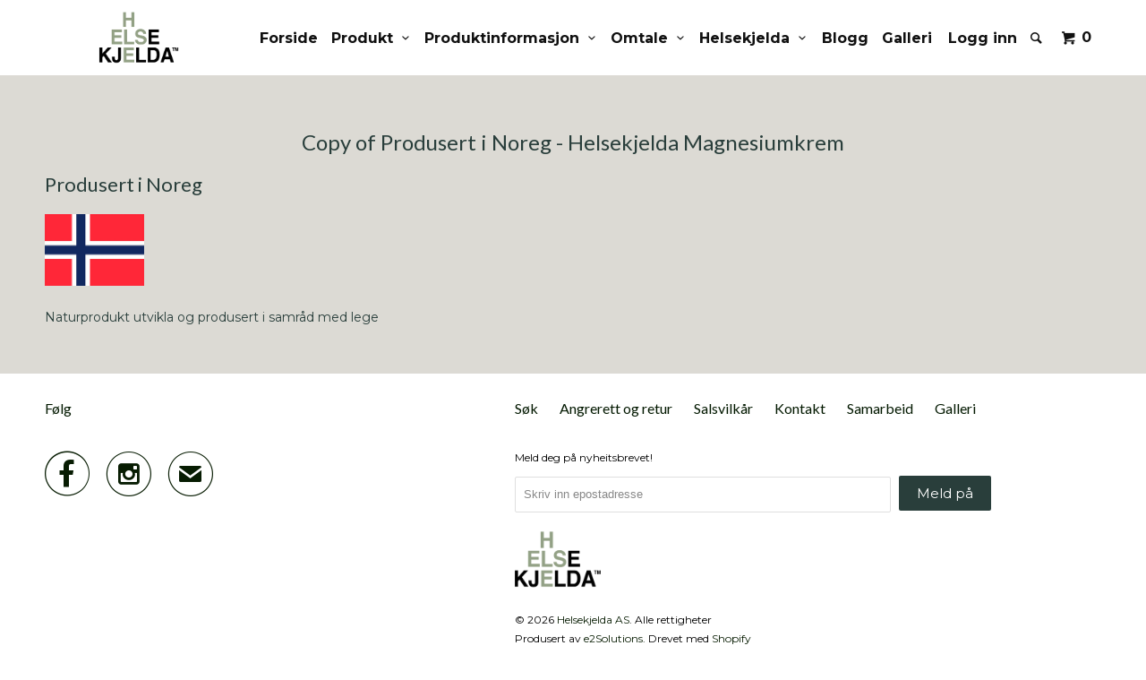

--- FILE ---
content_type: text/html; charset=utf-8
request_url: https://helsekjelda.no/pages/copy-of-produsert-i-noreg-helsekjelda-magnesiumkrem
body_size: 11924
content:
<!DOCTYPE html>
<!--[if lt IE 7 ]><html class="ie ie6" lang="no-Nynorsk"> <![endif]-->
<!--[if IE 7 ]><html class="ie ie7" lang="no-Nynorsk"> <![endif]-->
<!--[if IE 8 ]><html class="ie ie8" lang="no-Nynorsk"> <![endif]-->
<!--[if IE 9 ]><html class="ie ie9" lang="no-Nynorsk"> <![endif]-->
<!--[if (gte IE 10)|!(IE)]><!--><html lang="no-Nynorsk"> <!--<![endif]-->
  <head>
    <meta charset="utf-8">
    <meta http-equiv="cleartype" content="on">
    <meta name="robots" content="index,follow">
    <meta name="google-site-verification" content="8BjYeFfmbpoyoDarjdPfVqZ3wlb31-ND4celis5ECsY" />
    <!-- Google Tag Manager -->
		<script>(function(w,d,s,l,i){w[l]=w[l]||[];w[l].push({'gtm.start':
		new Date().getTime(),event:'gtm.js'});var f=d.getElementsByTagName(s)[0],
		j=d.createElement(s),dl=l!='dataLayer'?'&l='+l:'';j.async=true;j.src=
		'https://www.googletagmanager.com/gtm.js?id='+i+dl;f.parentNode.insertBefore(j,f);
		})(window,document,'script','dataLayer','GTM-W8WB5M5');</script>
	<!-- End Google Tag Manager -->
    
    <title>Copy of Produsert i Noreg - Helsekjelda Magnesiumkrem - Helsekjelda AS</title>

    
      <meta name="description" content="Produsert i Noreg Naturprodukt utvikla og produsert i samråd med lege" />
    

    <!-- Custom Fonts -->
    
      <link href="//fonts.googleapis.com/css?family=.|Questrial:light,normal,bold|Lato:light,normal,bold|Montserrat:light,normal,bold|Montserrat:light,normal,bold|Montserrat:light,normal,bold" rel="stylesheet" type="text/css" />
    

    

<meta name="author" content="Helsekjelda AS">
<meta property="og:url" content="https://helsekjelda.no/pages/copy-of-produsert-i-noreg-helsekjelda-magnesiumkrem">
<meta property="og:site_name" content="Helsekjelda AS">


  <meta property="og:type" content="article">
  <meta property="og:title" content="Copy of Produsert  i Noreg - Helsekjelda Magnesiumkrem">
  
  
    
    
    
      <meta property="og:image" content="http://cdn.shopify.com/s/files/1/1590/4207/files/norsk-flagg_large.jpg?v=1480685800">
      <meta property="og:image:secure_url" content="https://cdn.shopify.com/s/files/1/1590/4207/files/norsk-flagg_large.jpg?v=1480685800">
    
  


  <meta property="og:description" content="Produsert i Noreg Naturprodukt utvikla og produsert i samråd med lege">




<meta name="twitter:card" content="summary">


    
    

    <!-- Mobile Specific Metas -->
    <meta name="HandheldFriendly" content="True">
    <meta name="MobileOptimized" content="320">
    <meta name="viewport" content="width=device-width,initial-scale=1">
    <meta name="theme-color" content="#dcdad4">

    <!-- Stylesheets for Parallax 2.4.3 -->
    <link href="//helsekjelda.no/cdn/shop/t/47/assets/styles.scss.css?v=27423247945172967371727867875" rel="stylesheet" type="text/css" media="all" />
    <link rel="shortcut icon" type="image/x-icon" href="//helsekjelda.no/cdn/shop/t/47/assets/favicon.png?v=155697886918979459321727865425">
    <link rel="canonical" href="https://helsekjelda.no/pages/copy-of-produsert-i-noreg-helsekjelda-magnesiumkrem" />

    

    <script src="//helsekjelda.no/cdn/shop/t/47/assets/app.js?v=182997764950320662311727867875" type="text/javascript"></script>
    

    <!--[if lte IE 8]>
      <link href="//helsekjelda.no/cdn/shop/t/47/assets/ie.css?v=175465007136656118751727865425" rel="stylesheet" type="text/css" media="all" />
      <script src="//helsekjelda.no/cdn/shop/t/47/assets/skrollr.ie.js?v=116292453382836155221727865425" type="text/javascript"></script>
    <![endif]-->

    <script>window.performance && window.performance.mark && window.performance.mark('shopify.content_for_header.start');</script><meta name="google-site-verification" content="cM8kEAcZtIR8OOOgmdY9apo7RrcoLDiu5fGJd-h1Iu8">
<meta name="facebook-domain-verification" content="bmufvodwb6yd9abzrnt3x1t89bouw6">
<meta name="facebook-domain-verification" content="mv89vg8wywf1fqacwhqkwn5e73dg7q">
<meta id="shopify-digital-wallet" name="shopify-digital-wallet" content="/15904207/digital_wallets/dialog">
<meta name="shopify-checkout-api-token" content="bb78d83e2e0365db8edbb6542a07080c">
<meta id="in-context-paypal-metadata" data-shop-id="15904207" data-venmo-supported="false" data-environment="production" data-locale="en_US" data-paypal-v4="true" data-currency="NOK">
<link rel="alternate" hreflang="x-default" href="https://helsekjelda.no/pages/copy-of-produsert-i-noreg-helsekjelda-magnesiumkrem">
<link rel="alternate" hreflang="no" href="https://helsekjelda.no/pages/copy-of-produsert-i-noreg-helsekjelda-magnesiumkrem">
<link rel="alternate" hreflang="no-SE" href="https://helsekjelda.no/no-se/pages/copy-of-produsert-i-noreg-helsekjelda-magnesiumkrem">
<script async="async" src="/checkouts/internal/preloads.js?locale=no-NO"></script>
<script id="shopify-features" type="application/json">{"accessToken":"bb78d83e2e0365db8edbb6542a07080c","betas":["rich-media-storefront-analytics"],"domain":"helsekjelda.no","predictiveSearch":true,"shopId":15904207,"locale":"en"}</script>
<script>var Shopify = Shopify || {};
Shopify.shop = "helsekjelde.myshopify.com";
Shopify.locale = "no-Nynorsk";
Shopify.currency = {"active":"NOK","rate":"1.0"};
Shopify.country = "NO";
Shopify.theme = {"name":"Parallax 1.28","id":165654528184,"schema_name":null,"schema_version":null,"theme_store_id":688,"role":"main"};
Shopify.theme.handle = "null";
Shopify.theme.style = {"id":null,"handle":null};
Shopify.cdnHost = "helsekjelda.no/cdn";
Shopify.routes = Shopify.routes || {};
Shopify.routes.root = "/";</script>
<script type="module">!function(o){(o.Shopify=o.Shopify||{}).modules=!0}(window);</script>
<script>!function(o){function n(){var o=[];function n(){o.push(Array.prototype.slice.apply(arguments))}return n.q=o,n}var t=o.Shopify=o.Shopify||{};t.loadFeatures=n(),t.autoloadFeatures=n()}(window);</script>
<script id="shop-js-analytics" type="application/json">{"pageType":"page"}</script>
<script defer="defer" async type="module" src="//helsekjelda.no/cdn/shopifycloud/shop-js/modules/v2/client.init-shop-cart-sync_IZsNAliE.en.esm.js"></script>
<script defer="defer" async type="module" src="//helsekjelda.no/cdn/shopifycloud/shop-js/modules/v2/chunk.common_0OUaOowp.esm.js"></script>
<script type="module">
  await import("//helsekjelda.no/cdn/shopifycloud/shop-js/modules/v2/client.init-shop-cart-sync_IZsNAliE.en.esm.js");
await import("//helsekjelda.no/cdn/shopifycloud/shop-js/modules/v2/chunk.common_0OUaOowp.esm.js");

  window.Shopify.SignInWithShop?.initShopCartSync?.({"fedCMEnabled":true,"windoidEnabled":true});

</script>
<script>(function() {
  var isLoaded = false;
  function asyncLoad() {
    if (isLoaded) return;
    isLoaded = true;
    var urls = ["https:\/\/chimpstatic.com\/mcjs-connected\/js\/users\/d4aba08db233b228d6ebc4b5f\/7e33a6acd7e7021a7f72b5bb0.js?shop=helsekjelde.myshopify.com","https:\/\/ecommplugins-scripts.trustpilot.com\/v2.1\/js\/header.min.js?settings=eyJrZXkiOiJKeHNTaDhLY2tPd3JWTUJMIiwicyI6Im5vbmUifQ==\u0026v=2.5\u0026shop=helsekjelde.myshopify.com","https:\/\/ecommplugins-trustboxsettings.trustpilot.com\/helsekjelde.myshopify.com.js?settings=1730291440250\u0026shop=helsekjelde.myshopify.com","https:\/\/widget.trustpilot.com\/bootstrap\/v5\/tp.widget.sync.bootstrap.min.js?shop=helsekjelde.myshopify.com"];
    for (var i = 0; i < urls.length; i++) {
      var s = document.createElement('script');
      s.type = 'text/javascript';
      s.async = true;
      s.src = urls[i];
      var x = document.getElementsByTagName('script')[0];
      x.parentNode.insertBefore(s, x);
    }
  };
  if(window.attachEvent) {
    window.attachEvent('onload', asyncLoad);
  } else {
    window.addEventListener('load', asyncLoad, false);
  }
})();</script>
<script id="__st">var __st={"a":15904207,"offset":3600,"reqid":"3f8eee45-89d2-4f21-a0dd-69993283dd26-1768424385","pageurl":"helsekjelda.no\/pages\/copy-of-produsert-i-noreg-helsekjelda-magnesiumkrem","s":"pages-100492869816","u":"182953a5a731","p":"page","rtyp":"page","rid":100492869816};</script>
<script>window.ShopifyPaypalV4VisibilityTracking = true;</script>
<script id="captcha-bootstrap">!function(){'use strict';const t='contact',e='account',n='new_comment',o=[[t,t],['blogs',n],['comments',n],[t,'customer']],c=[[e,'customer_login'],[e,'guest_login'],[e,'recover_customer_password'],[e,'create_customer']],r=t=>t.map((([t,e])=>`form[action*='/${t}']:not([data-nocaptcha='true']) input[name='form_type'][value='${e}']`)).join(','),a=t=>()=>t?[...document.querySelectorAll(t)].map((t=>t.form)):[];function s(){const t=[...o],e=r(t);return a(e)}const i='password',u='form_key',d=['recaptcha-v3-token','g-recaptcha-response','h-captcha-response',i],f=()=>{try{return window.sessionStorage}catch{return}},m='__shopify_v',_=t=>t.elements[u];function p(t,e,n=!1){try{const o=window.sessionStorage,c=JSON.parse(o.getItem(e)),{data:r}=function(t){const{data:e,action:n}=t;return t[m]||n?{data:e,action:n}:{data:t,action:n}}(c);for(const[e,n]of Object.entries(r))t.elements[e]&&(t.elements[e].value=n);n&&o.removeItem(e)}catch(o){console.error('form repopulation failed',{error:o})}}const l='form_type',E='cptcha';function T(t){t.dataset[E]=!0}const w=window,h=w.document,L='Shopify',v='ce_forms',y='captcha';let A=!1;((t,e)=>{const n=(g='f06e6c50-85a8-45c8-87d0-21a2b65856fe',I='https://cdn.shopify.com/shopifycloud/storefront-forms-hcaptcha/ce_storefront_forms_captcha_hcaptcha.v1.5.2.iife.js',D={infoText:'Protected by hCaptcha',privacyText:'Privacy',termsText:'Terms'},(t,e,n)=>{const o=w[L][v],c=o.bindForm;if(c)return c(t,g,e,D).then(n);var r;o.q.push([[t,g,e,D],n]),r=I,A||(h.body.append(Object.assign(h.createElement('script'),{id:'captcha-provider',async:!0,src:r})),A=!0)});var g,I,D;w[L]=w[L]||{},w[L][v]=w[L][v]||{},w[L][v].q=[],w[L][y]=w[L][y]||{},w[L][y].protect=function(t,e){n(t,void 0,e),T(t)},Object.freeze(w[L][y]),function(t,e,n,w,h,L){const[v,y,A,g]=function(t,e,n){const i=e?o:[],u=t?c:[],d=[...i,...u],f=r(d),m=r(i),_=r(d.filter((([t,e])=>n.includes(e))));return[a(f),a(m),a(_),s()]}(w,h,L),I=t=>{const e=t.target;return e instanceof HTMLFormElement?e:e&&e.form},D=t=>v().includes(t);t.addEventListener('submit',(t=>{const e=I(t);if(!e)return;const n=D(e)&&!e.dataset.hcaptchaBound&&!e.dataset.recaptchaBound,o=_(e),c=g().includes(e)&&(!o||!o.value);(n||c)&&t.preventDefault(),c&&!n&&(function(t){try{if(!f())return;!function(t){const e=f();if(!e)return;const n=_(t);if(!n)return;const o=n.value;o&&e.removeItem(o)}(t);const e=Array.from(Array(32),(()=>Math.random().toString(36)[2])).join('');!function(t,e){_(t)||t.append(Object.assign(document.createElement('input'),{type:'hidden',name:u})),t.elements[u].value=e}(t,e),function(t,e){const n=f();if(!n)return;const o=[...t.querySelectorAll(`input[type='${i}']`)].map((({name:t})=>t)),c=[...d,...o],r={};for(const[a,s]of new FormData(t).entries())c.includes(a)||(r[a]=s);n.setItem(e,JSON.stringify({[m]:1,action:t.action,data:r}))}(t,e)}catch(e){console.error('failed to persist form',e)}}(e),e.submit())}));const S=(t,e)=>{t&&!t.dataset[E]&&(n(t,e.some((e=>e===t))),T(t))};for(const o of['focusin','change'])t.addEventListener(o,(t=>{const e=I(t);D(e)&&S(e,y())}));const B=e.get('form_key'),M=e.get(l),P=B&&M;t.addEventListener('DOMContentLoaded',(()=>{const t=y();if(P)for(const e of t)e.elements[l].value===M&&p(e,B);[...new Set([...A(),...v().filter((t=>'true'===t.dataset.shopifyCaptcha))])].forEach((e=>S(e,t)))}))}(h,new URLSearchParams(w.location.search),n,t,e,['guest_login'])})(!0,!0)}();</script>
<script integrity="sha256-4kQ18oKyAcykRKYeNunJcIwy7WH5gtpwJnB7kiuLZ1E=" data-source-attribution="shopify.loadfeatures" defer="defer" src="//helsekjelda.no/cdn/shopifycloud/storefront/assets/storefront/load_feature-a0a9edcb.js" crossorigin="anonymous"></script>
<script data-source-attribution="shopify.dynamic_checkout.dynamic.init">var Shopify=Shopify||{};Shopify.PaymentButton=Shopify.PaymentButton||{isStorefrontPortableWallets:!0,init:function(){window.Shopify.PaymentButton.init=function(){};var t=document.createElement("script");t.src="https://helsekjelda.no/cdn/shopifycloud/portable-wallets/latest/portable-wallets.en.js",t.type="module",document.head.appendChild(t)}};
</script>
<script data-source-attribution="shopify.dynamic_checkout.buyer_consent">
  function portableWalletsHideBuyerConsent(e){var t=document.getElementById("shopify-buyer-consent"),n=document.getElementById("shopify-subscription-policy-button");t&&n&&(t.classList.add("hidden"),t.setAttribute("aria-hidden","true"),n.removeEventListener("click",e))}function portableWalletsShowBuyerConsent(e){var t=document.getElementById("shopify-buyer-consent"),n=document.getElementById("shopify-subscription-policy-button");t&&n&&(t.classList.remove("hidden"),t.removeAttribute("aria-hidden"),n.addEventListener("click",e))}window.Shopify?.PaymentButton&&(window.Shopify.PaymentButton.hideBuyerConsent=portableWalletsHideBuyerConsent,window.Shopify.PaymentButton.showBuyerConsent=portableWalletsShowBuyerConsent);
</script>
<script data-source-attribution="shopify.dynamic_checkout.cart.bootstrap">document.addEventListener("DOMContentLoaded",(function(){function t(){return document.querySelector("shopify-accelerated-checkout-cart, shopify-accelerated-checkout")}if(t())Shopify.PaymentButton.init();else{new MutationObserver((function(e,n){t()&&(Shopify.PaymentButton.init(),n.disconnect())})).observe(document.body,{childList:!0,subtree:!0})}}));
</script>
<script id='scb4127' type='text/javascript' async='' src='https://helsekjelda.no/cdn/shopifycloud/privacy-banner/storefront-banner.js'></script><link id="shopify-accelerated-checkout-styles" rel="stylesheet" media="screen" href="https://helsekjelda.no/cdn/shopifycloud/portable-wallets/latest/accelerated-checkout-backwards-compat.css" crossorigin="anonymous">
<style id="shopify-accelerated-checkout-cart">
        #shopify-buyer-consent {
  margin-top: 1em;
  display: inline-block;
  width: 100%;
}

#shopify-buyer-consent.hidden {
  display: none;
}

#shopify-subscription-policy-button {
  background: none;
  border: none;
  padding: 0;
  text-decoration: underline;
  font-size: inherit;
  cursor: pointer;
}

#shopify-subscription-policy-button::before {
  box-shadow: none;
}

      </style>

<script>window.performance && window.performance.mark && window.performance.mark('shopify.content_for_header.end');</script>
  <link href="https://monorail-edge.shopifysvc.com" rel="dns-prefetch">
<script>(function(){if ("sendBeacon" in navigator && "performance" in window) {try {var session_token_from_headers = performance.getEntriesByType('navigation')[0].serverTiming.find(x => x.name == '_s').description;} catch {var session_token_from_headers = undefined;}var session_cookie_matches = document.cookie.match(/_shopify_s=([^;]*)/);var session_token_from_cookie = session_cookie_matches && session_cookie_matches.length === 2 ? session_cookie_matches[1] : "";var session_token = session_token_from_headers || session_token_from_cookie || "";function handle_abandonment_event(e) {var entries = performance.getEntries().filter(function(entry) {return /monorail-edge.shopifysvc.com/.test(entry.name);});if (!window.abandonment_tracked && entries.length === 0) {window.abandonment_tracked = true;var currentMs = Date.now();var navigation_start = performance.timing.navigationStart;var payload = {shop_id: 15904207,url: window.location.href,navigation_start,duration: currentMs - navigation_start,session_token,page_type: "page"};window.navigator.sendBeacon("https://monorail-edge.shopifysvc.com/v1/produce", JSON.stringify({schema_id: "online_store_buyer_site_abandonment/1.1",payload: payload,metadata: {event_created_at_ms: currentMs,event_sent_at_ms: currentMs}}));}}window.addEventListener('pagehide', handle_abandonment_event);}}());</script>
<script id="web-pixels-manager-setup">(function e(e,d,r,n,o){if(void 0===o&&(o={}),!Boolean(null===(a=null===(i=window.Shopify)||void 0===i?void 0:i.analytics)||void 0===a?void 0:a.replayQueue)){var i,a;window.Shopify=window.Shopify||{};var t=window.Shopify;t.analytics=t.analytics||{};var s=t.analytics;s.replayQueue=[],s.publish=function(e,d,r){return s.replayQueue.push([e,d,r]),!0};try{self.performance.mark("wpm:start")}catch(e){}var l=function(){var e={modern:/Edge?\/(1{2}[4-9]|1[2-9]\d|[2-9]\d{2}|\d{4,})\.\d+(\.\d+|)|Firefox\/(1{2}[4-9]|1[2-9]\d|[2-9]\d{2}|\d{4,})\.\d+(\.\d+|)|Chrom(ium|e)\/(9{2}|\d{3,})\.\d+(\.\d+|)|(Maci|X1{2}).+ Version\/(15\.\d+|(1[6-9]|[2-9]\d|\d{3,})\.\d+)([,.]\d+|)( \(\w+\)|)( Mobile\/\w+|) Safari\/|Chrome.+OPR\/(9{2}|\d{3,})\.\d+\.\d+|(CPU[ +]OS|iPhone[ +]OS|CPU[ +]iPhone|CPU IPhone OS|CPU iPad OS)[ +]+(15[._]\d+|(1[6-9]|[2-9]\d|\d{3,})[._]\d+)([._]\d+|)|Android:?[ /-](13[3-9]|1[4-9]\d|[2-9]\d{2}|\d{4,})(\.\d+|)(\.\d+|)|Android.+Firefox\/(13[5-9]|1[4-9]\d|[2-9]\d{2}|\d{4,})\.\d+(\.\d+|)|Android.+Chrom(ium|e)\/(13[3-9]|1[4-9]\d|[2-9]\d{2}|\d{4,})\.\d+(\.\d+|)|SamsungBrowser\/([2-9]\d|\d{3,})\.\d+/,legacy:/Edge?\/(1[6-9]|[2-9]\d|\d{3,})\.\d+(\.\d+|)|Firefox\/(5[4-9]|[6-9]\d|\d{3,})\.\d+(\.\d+|)|Chrom(ium|e)\/(5[1-9]|[6-9]\d|\d{3,})\.\d+(\.\d+|)([\d.]+$|.*Safari\/(?![\d.]+ Edge\/[\d.]+$))|(Maci|X1{2}).+ Version\/(10\.\d+|(1[1-9]|[2-9]\d|\d{3,})\.\d+)([,.]\d+|)( \(\w+\)|)( Mobile\/\w+|) Safari\/|Chrome.+OPR\/(3[89]|[4-9]\d|\d{3,})\.\d+\.\d+|(CPU[ +]OS|iPhone[ +]OS|CPU[ +]iPhone|CPU IPhone OS|CPU iPad OS)[ +]+(10[._]\d+|(1[1-9]|[2-9]\d|\d{3,})[._]\d+)([._]\d+|)|Android:?[ /-](13[3-9]|1[4-9]\d|[2-9]\d{2}|\d{4,})(\.\d+|)(\.\d+|)|Mobile Safari.+OPR\/([89]\d|\d{3,})\.\d+\.\d+|Android.+Firefox\/(13[5-9]|1[4-9]\d|[2-9]\d{2}|\d{4,})\.\d+(\.\d+|)|Android.+Chrom(ium|e)\/(13[3-9]|1[4-9]\d|[2-9]\d{2}|\d{4,})\.\d+(\.\d+|)|Android.+(UC? ?Browser|UCWEB|U3)[ /]?(15\.([5-9]|\d{2,})|(1[6-9]|[2-9]\d|\d{3,})\.\d+)\.\d+|SamsungBrowser\/(5\.\d+|([6-9]|\d{2,})\.\d+)|Android.+MQ{2}Browser\/(14(\.(9|\d{2,})|)|(1[5-9]|[2-9]\d|\d{3,})(\.\d+|))(\.\d+|)|K[Aa][Ii]OS\/(3\.\d+|([4-9]|\d{2,})\.\d+)(\.\d+|)/},d=e.modern,r=e.legacy,n=navigator.userAgent;return n.match(d)?"modern":n.match(r)?"legacy":"unknown"}(),u="modern"===l?"modern":"legacy",c=(null!=n?n:{modern:"",legacy:""})[u],f=function(e){return[e.baseUrl,"/wpm","/b",e.hashVersion,"modern"===e.buildTarget?"m":"l",".js"].join("")}({baseUrl:d,hashVersion:r,buildTarget:u}),m=function(e){var d=e.version,r=e.bundleTarget,n=e.surface,o=e.pageUrl,i=e.monorailEndpoint;return{emit:function(e){var a=e.status,t=e.errorMsg,s=(new Date).getTime(),l=JSON.stringify({metadata:{event_sent_at_ms:s},events:[{schema_id:"web_pixels_manager_load/3.1",payload:{version:d,bundle_target:r,page_url:o,status:a,surface:n,error_msg:t},metadata:{event_created_at_ms:s}}]});if(!i)return console&&console.warn&&console.warn("[Web Pixels Manager] No Monorail endpoint provided, skipping logging."),!1;try{return self.navigator.sendBeacon.bind(self.navigator)(i,l)}catch(e){}var u=new XMLHttpRequest;try{return u.open("POST",i,!0),u.setRequestHeader("Content-Type","text/plain"),u.send(l),!0}catch(e){return console&&console.warn&&console.warn("[Web Pixels Manager] Got an unhandled error while logging to Monorail."),!1}}}}({version:r,bundleTarget:l,surface:e.surface,pageUrl:self.location.href,monorailEndpoint:e.monorailEndpoint});try{o.browserTarget=l,function(e){var d=e.src,r=e.async,n=void 0===r||r,o=e.onload,i=e.onerror,a=e.sri,t=e.scriptDataAttributes,s=void 0===t?{}:t,l=document.createElement("script"),u=document.querySelector("head"),c=document.querySelector("body");if(l.async=n,l.src=d,a&&(l.integrity=a,l.crossOrigin="anonymous"),s)for(var f in s)if(Object.prototype.hasOwnProperty.call(s,f))try{l.dataset[f]=s[f]}catch(e){}if(o&&l.addEventListener("load",o),i&&l.addEventListener("error",i),u)u.appendChild(l);else{if(!c)throw new Error("Did not find a head or body element to append the script");c.appendChild(l)}}({src:f,async:!0,onload:function(){if(!function(){var e,d;return Boolean(null===(d=null===(e=window.Shopify)||void 0===e?void 0:e.analytics)||void 0===d?void 0:d.initialized)}()){var d=window.webPixelsManager.init(e)||void 0;if(d){var r=window.Shopify.analytics;r.replayQueue.forEach((function(e){var r=e[0],n=e[1],o=e[2];d.publishCustomEvent(r,n,o)})),r.replayQueue=[],r.publish=d.publishCustomEvent,r.visitor=d.visitor,r.initialized=!0}}},onerror:function(){return m.emit({status:"failed",errorMsg:"".concat(f," has failed to load")})},sri:function(e){var d=/^sha384-[A-Za-z0-9+/=]+$/;return"string"==typeof e&&d.test(e)}(c)?c:"",scriptDataAttributes:o}),m.emit({status:"loading"})}catch(e){m.emit({status:"failed",errorMsg:(null==e?void 0:e.message)||"Unknown error"})}}})({shopId: 15904207,storefrontBaseUrl: "https://helsekjelda.no",extensionsBaseUrl: "https://extensions.shopifycdn.com/cdn/shopifycloud/web-pixels-manager",monorailEndpoint: "https://monorail-edge.shopifysvc.com/unstable/produce_batch",surface: "storefront-renderer",enabledBetaFlags: ["2dca8a86","a0d5f9d2"],webPixelsConfigList: [{"id":"659423416","configuration":"{\"config\":\"{\\\"pixel_id\\\":\\\"G-SJLPMB47JV\\\",\\\"target_country\\\":\\\"NO\\\",\\\"gtag_events\\\":[{\\\"type\\\":\\\"search\\\",\\\"action_label\\\":\\\"G-SJLPMB47JV\\\"},{\\\"type\\\":\\\"begin_checkout\\\",\\\"action_label\\\":\\\"G-SJLPMB47JV\\\"},{\\\"type\\\":\\\"view_item\\\",\\\"action_label\\\":[\\\"G-SJLPMB47JV\\\",\\\"MC-4797V0LBN8\\\"]},{\\\"type\\\":\\\"purchase\\\",\\\"action_label\\\":[\\\"G-SJLPMB47JV\\\",\\\"MC-4797V0LBN8\\\"]},{\\\"type\\\":\\\"page_view\\\",\\\"action_label\\\":[\\\"G-SJLPMB47JV\\\",\\\"MC-4797V0LBN8\\\"]},{\\\"type\\\":\\\"add_payment_info\\\",\\\"action_label\\\":\\\"G-SJLPMB47JV\\\"},{\\\"type\\\":\\\"add_to_cart\\\",\\\"action_label\\\":\\\"G-SJLPMB47JV\\\"}],\\\"enable_monitoring_mode\\\":false}\"}","eventPayloadVersion":"v1","runtimeContext":"OPEN","scriptVersion":"b2a88bafab3e21179ed38636efcd8a93","type":"APP","apiClientId":1780363,"privacyPurposes":[],"dataSharingAdjustments":{"protectedCustomerApprovalScopes":["read_customer_address","read_customer_email","read_customer_name","read_customer_personal_data","read_customer_phone"]}},{"id":"270631096","configuration":"{\"pixel_id\":\"593778347756441\",\"pixel_type\":\"facebook_pixel\",\"metaapp_system_user_token\":\"-\"}","eventPayloadVersion":"v1","runtimeContext":"OPEN","scriptVersion":"ca16bc87fe92b6042fbaa3acc2fbdaa6","type":"APP","apiClientId":2329312,"privacyPurposes":["ANALYTICS","MARKETING","SALE_OF_DATA"],"dataSharingAdjustments":{"protectedCustomerApprovalScopes":["read_customer_address","read_customer_email","read_customer_name","read_customer_personal_data","read_customer_phone"]}},{"id":"81461432","configuration":"{\"tagID\":\"2614401806478\"}","eventPayloadVersion":"v1","runtimeContext":"STRICT","scriptVersion":"18031546ee651571ed29edbe71a3550b","type":"APP","apiClientId":3009811,"privacyPurposes":["ANALYTICS","MARKETING","SALE_OF_DATA"],"dataSharingAdjustments":{"protectedCustomerApprovalScopes":["read_customer_address","read_customer_email","read_customer_name","read_customer_personal_data","read_customer_phone"]}},{"id":"shopify-app-pixel","configuration":"{}","eventPayloadVersion":"v1","runtimeContext":"STRICT","scriptVersion":"0450","apiClientId":"shopify-pixel","type":"APP","privacyPurposes":["ANALYTICS","MARKETING"]},{"id":"shopify-custom-pixel","eventPayloadVersion":"v1","runtimeContext":"LAX","scriptVersion":"0450","apiClientId":"shopify-pixel","type":"CUSTOM","privacyPurposes":["ANALYTICS","MARKETING"]}],isMerchantRequest: false,initData: {"shop":{"name":"Helsekjelda AS","paymentSettings":{"currencyCode":"NOK"},"myshopifyDomain":"helsekjelde.myshopify.com","countryCode":"NO","storefrontUrl":"https:\/\/helsekjelda.no"},"customer":null,"cart":null,"checkout":null,"productVariants":[],"purchasingCompany":null},},"https://helsekjelda.no/cdn","7cecd0b6w90c54c6cpe92089d5m57a67346",{"modern":"","legacy":""},{"shopId":"15904207","storefrontBaseUrl":"https:\/\/helsekjelda.no","extensionBaseUrl":"https:\/\/extensions.shopifycdn.com\/cdn\/shopifycloud\/web-pixels-manager","surface":"storefront-renderer","enabledBetaFlags":"[\"2dca8a86\", \"a0d5f9d2\"]","isMerchantRequest":"false","hashVersion":"7cecd0b6w90c54c6cpe92089d5m57a67346","publish":"custom","events":"[[\"page_viewed\",{}]]"});</script><script>
  window.ShopifyAnalytics = window.ShopifyAnalytics || {};
  window.ShopifyAnalytics.meta = window.ShopifyAnalytics.meta || {};
  window.ShopifyAnalytics.meta.currency = 'NOK';
  var meta = {"page":{"pageType":"page","resourceType":"page","resourceId":100492869816,"requestId":"3f8eee45-89d2-4f21-a0dd-69993283dd26-1768424385"}};
  for (var attr in meta) {
    window.ShopifyAnalytics.meta[attr] = meta[attr];
  }
</script>
<script class="analytics">
  (function () {
    var customDocumentWrite = function(content) {
      var jquery = null;

      if (window.jQuery) {
        jquery = window.jQuery;
      } else if (window.Checkout && window.Checkout.$) {
        jquery = window.Checkout.$;
      }

      if (jquery) {
        jquery('body').append(content);
      }
    };

    var hasLoggedConversion = function(token) {
      if (token) {
        return document.cookie.indexOf('loggedConversion=' + token) !== -1;
      }
      return false;
    }

    var setCookieIfConversion = function(token) {
      if (token) {
        var twoMonthsFromNow = new Date(Date.now());
        twoMonthsFromNow.setMonth(twoMonthsFromNow.getMonth() + 2);

        document.cookie = 'loggedConversion=' + token + '; expires=' + twoMonthsFromNow;
      }
    }

    var trekkie = window.ShopifyAnalytics.lib = window.trekkie = window.trekkie || [];
    if (trekkie.integrations) {
      return;
    }
    trekkie.methods = [
      'identify',
      'page',
      'ready',
      'track',
      'trackForm',
      'trackLink'
    ];
    trekkie.factory = function(method) {
      return function() {
        var args = Array.prototype.slice.call(arguments);
        args.unshift(method);
        trekkie.push(args);
        return trekkie;
      };
    };
    for (var i = 0; i < trekkie.methods.length; i++) {
      var key = trekkie.methods[i];
      trekkie[key] = trekkie.factory(key);
    }
    trekkie.load = function(config) {
      trekkie.config = config || {};
      trekkie.config.initialDocumentCookie = document.cookie;
      var first = document.getElementsByTagName('script')[0];
      var script = document.createElement('script');
      script.type = 'text/javascript';
      script.onerror = function(e) {
        var scriptFallback = document.createElement('script');
        scriptFallback.type = 'text/javascript';
        scriptFallback.onerror = function(error) {
                var Monorail = {
      produce: function produce(monorailDomain, schemaId, payload) {
        var currentMs = new Date().getTime();
        var event = {
          schema_id: schemaId,
          payload: payload,
          metadata: {
            event_created_at_ms: currentMs,
            event_sent_at_ms: currentMs
          }
        };
        return Monorail.sendRequest("https://" + monorailDomain + "/v1/produce", JSON.stringify(event));
      },
      sendRequest: function sendRequest(endpointUrl, payload) {
        // Try the sendBeacon API
        if (window && window.navigator && typeof window.navigator.sendBeacon === 'function' && typeof window.Blob === 'function' && !Monorail.isIos12()) {
          var blobData = new window.Blob([payload], {
            type: 'text/plain'
          });

          if (window.navigator.sendBeacon(endpointUrl, blobData)) {
            return true;
          } // sendBeacon was not successful

        } // XHR beacon

        var xhr = new XMLHttpRequest();

        try {
          xhr.open('POST', endpointUrl);
          xhr.setRequestHeader('Content-Type', 'text/plain');
          xhr.send(payload);
        } catch (e) {
          console.log(e);
        }

        return false;
      },
      isIos12: function isIos12() {
        return window.navigator.userAgent.lastIndexOf('iPhone; CPU iPhone OS 12_') !== -1 || window.navigator.userAgent.lastIndexOf('iPad; CPU OS 12_') !== -1;
      }
    };
    Monorail.produce('monorail-edge.shopifysvc.com',
      'trekkie_storefront_load_errors/1.1',
      {shop_id: 15904207,
      theme_id: 165654528184,
      app_name: "storefront",
      context_url: window.location.href,
      source_url: "//helsekjelda.no/cdn/s/trekkie.storefront.55c6279c31a6628627b2ba1c5ff367020da294e2.min.js"});

        };
        scriptFallback.async = true;
        scriptFallback.src = '//helsekjelda.no/cdn/s/trekkie.storefront.55c6279c31a6628627b2ba1c5ff367020da294e2.min.js';
        first.parentNode.insertBefore(scriptFallback, first);
      };
      script.async = true;
      script.src = '//helsekjelda.no/cdn/s/trekkie.storefront.55c6279c31a6628627b2ba1c5ff367020da294e2.min.js';
      first.parentNode.insertBefore(script, first);
    };
    trekkie.load(
      {"Trekkie":{"appName":"storefront","development":false,"defaultAttributes":{"shopId":15904207,"isMerchantRequest":null,"themeId":165654528184,"themeCityHash":"13199254889424239775","contentLanguage":"no-Nynorsk","currency":"NOK","eventMetadataId":"b2cad161-6633-4877-8688-ddd951ba1231"},"isServerSideCookieWritingEnabled":true,"monorailRegion":"shop_domain","enabledBetaFlags":["65f19447"]},"Session Attribution":{},"S2S":{"facebookCapiEnabled":true,"source":"trekkie-storefront-renderer","apiClientId":580111}}
    );

    var loaded = false;
    trekkie.ready(function() {
      if (loaded) return;
      loaded = true;

      window.ShopifyAnalytics.lib = window.trekkie;

      var originalDocumentWrite = document.write;
      document.write = customDocumentWrite;
      try { window.ShopifyAnalytics.merchantGoogleAnalytics.call(this); } catch(error) {};
      document.write = originalDocumentWrite;

      window.ShopifyAnalytics.lib.page(null,{"pageType":"page","resourceType":"page","resourceId":100492869816,"requestId":"3f8eee45-89d2-4f21-a0dd-69993283dd26-1768424385","shopifyEmitted":true});

      var match = window.location.pathname.match(/checkouts\/(.+)\/(thank_you|post_purchase)/)
      var token = match? match[1]: undefined;
      if (!hasLoggedConversion(token)) {
        setCookieIfConversion(token);
        
      }
    });


        var eventsListenerScript = document.createElement('script');
        eventsListenerScript.async = true;
        eventsListenerScript.src = "//helsekjelda.no/cdn/shopifycloud/storefront/assets/shop_events_listener-3da45d37.js";
        document.getElementsByTagName('head')[0].appendChild(eventsListenerScript);

})();</script>
  <script>
  if (!window.ga || (window.ga && typeof window.ga !== 'function')) {
    window.ga = function ga() {
      (window.ga.q = window.ga.q || []).push(arguments);
      if (window.Shopify && window.Shopify.analytics && typeof window.Shopify.analytics.publish === 'function') {
        window.Shopify.analytics.publish("ga_stub_called", {}, {sendTo: "google_osp_migration"});
      }
      console.error("Shopify's Google Analytics stub called with:", Array.from(arguments), "\nSee https://help.shopify.com/manual/promoting-marketing/pixels/pixel-migration#google for more information.");
    };
    if (window.Shopify && window.Shopify.analytics && typeof window.Shopify.analytics.publish === 'function') {
      window.Shopify.analytics.publish("ga_stub_initialized", {}, {sendTo: "google_osp_migration"});
    }
  }
</script>
<script
  defer
  src="https://helsekjelda.no/cdn/shopifycloud/perf-kit/shopify-perf-kit-3.0.3.min.js"
  data-application="storefront-renderer"
  data-shop-id="15904207"
  data-render-region="gcp-us-central1"
  data-page-type="page"
  data-theme-instance-id="165654528184"
  data-theme-name=""
  data-theme-version=""
  data-monorail-region="shop_domain"
  data-resource-timing-sampling-rate="10"
  data-shs="true"
  data-shs-beacon="true"
  data-shs-export-with-fetch="true"
  data-shs-logs-sample-rate="1"
  data-shs-beacon-endpoint="https://helsekjelda.no/api/collect"
></script>
</head>
  
  <body class="page ">
    <!-- Google Tag Manager (noscript) -->
	<noscript><iframe src="https://www.googletagmanager.com/ns.html?id=GTM-W8WB5M5"
	height="0" width="0" style="display:none;visibility:hidden"></iframe></noscript>
	<!-- End Google Tag Manager (noscript) -->
    <div id="content_wrapper">
      
      <div>
        <div id="header" class="mm-fixed-top">
          <a href="#nav" class="icon-menu"><span>Meny</span></a>
          <a href="https://helsekjelda.no" title="Helsekjelda AS" class="mobile_logo logo">
            
              <img src="//helsekjelda.no/cdn/shop/t/47/assets/logo.png?v=101186341990427243801727865425" alt="Helsekjelda AS" data-src="//helsekjelda.no/cdn/shop/t/47/assets/logo.png?v=101186341990427243801727865425" data-src-home="//helsekjelda.no/cdn/shop/t/47/assets/logo_home.png?v=101186341990427243801727865425" />
            
          </a>
          <a href="#cart" class="icon-cart right"><span>0</span></a>
        </div>

        <div class="hidden">
          <div id="nav">
            <ul>
              
                
                  <li ><a href="/">Forside</a></li>
                
              
                
                  <li ><span>Produkt</span>
                    <ul>
                      
                        
                          <li ><a href="/collections/helsekremar">Helsekremar</a></li>
                        
                      
                        
                          <li ><a href="/collections/helsekost">Helsekost</a></li>
                        
                      
                        
                          <li ><a href="/collections/epsomsalt">Epsomsalt</a></li>
                        
                      
                        
                          <li ><a href="/collections/gry-hammer">Gry Hammer</a></li>
                        
                      
                        
                          <li ><a href="/products/sollmar-dagkrem">Sollmar</a></li>
                        
                      
                        
                          <li ><a href="/collections/pakketilbod">Pakketilbod</a></li>
                        
                      
                        
                          <li ><a href="/pages/abonnement-paa-3-valfrie-kremar">Abonnement</a></li>
                        
                      
                    </ul>
                  </li>
                
              
                
                  <li ><span>Produktinformasjon</span>
                    <ul>
                      
                        
                          <li ><a href="/blogs/bruksomrader">Magnesiumkrem</a></li>
                        
                      
                        
                          <li ><a href="/pages/magnesiumkrem-lavendel">Magnesiumkrem Lavendel</a></li>
                        
                      
                        
                          <li ><a href="/pages/magnesiumkrem-ingefaer">Magnesiumkrem Ingefær</a></li>
                        
                      
                        
                          <li ><a href="/pages/ingefaerkrem">Ingefærkrem</a></li>
                        
                      
                        
                          <li ><a href="/pages/ringblomsalve">Ringblomsalve</a></li>
                        
                      
                        
                          <li ><a href="/pages/omega-3-fiskeolje">Omega 3-olje</a></li>
                        
                      
                        
                          <li ><a href="/pages/epsomsalt">Epsomsalt</a></li>
                        
                      
                        
                          <li ><a href="/pages/faglitteratur">Referansar</a></li>
                        
                      
                    </ul>
                  </li>
                
              
                
                  <li ><span>Omtale</span>
                    <ul>
                      
                        
                          <li ><a href="/blogs/magnesiumkrem/kundeuttalar">Kundeuttalar</a></li>
                        
                      
                        
                          <li ><a href="/pages/media">Omtale i media</a></li>
                        
                      
                    </ul>
                  </li>
                
              
                
                  <li ><span>Helsekjelda</span>
                    <ul>
                      
                        
                          <li ><a href="/pages/om-oss">Om oss</a></li>
                        
                      
                        
                          <li ><a href="/pages/kontakt-oss">Kontakt</a></li>
                        
                      
                        
                          <li ><a href="/pages/forhandlarar">Forhandlarar</a></li>
                        
                      
                    </ul>
                  </li>
                
              
                
                  <li ><a href="/blogs/blogg">Blogg</a></li>
                
              
                
                  <li ><a href="/pages/galleri">Galleri</a></li>
                
              
              
                
                  <li>
                    <a href="https://shopify.com/15904207/account?locale=no-Nynorsk&amp;region_country=NO" id="customer_login_link">Logg inn</a>
                  </li>
                
              
            </ul>
          </div>

          <form action="/checkout" method="post" id="cart">
            <ul data-money-format="{{amount_with_comma_separator}} kr" data-shop-currency="NOK" data-shop-name="Helsekjelda AS">
              <li class="mm-subtitle"><a class="continue ss-icon" href="#cart">&#x2421;</a></li>

              
                <li class="empty_cart">Korga er tom</li>
              
            </ul>
          </form>
        </div>

        <div class="header mm-fixed-top   header_bar">
          <div class="container">
            <div class="three columns logo">
              <a href="https://helsekjelda.no" title="Helsekjelda AS">
                
                  <img src="//helsekjelda.no/cdn/shop/t/47/assets/logo.png?v=101186341990427243801727865425"  alt="Helsekjelda AS" data-src="//helsekjelda.no/cdn/shop/t/47/assets/logo.png?v=101186341990427243801727865425" data-src-home="//helsekjelda.no/cdn/shop/t/47/assets/logo_home.png?v=101186341990427243801727865425" />
                
              </a>
            </div>

            <div class="thirteen columns nav mobile_hidden">
              <ul class="menu right">
                
                
                  <li>
                    <a href="/account" title="Min konto ">Logg inn</a>
                  </li>
                
                
                  <li class="search">
                    <a href="/search" title="Leit" class="icon-search" id="search-toggle"></a>
                  </li>
                
                <li class="cart">
                  <a href="#cart" class="icon-cart cart-button"><span>0</span></a>
                </li>
              </ul>

              <ul class="menu center">
                
                  
                    <li><a href="/" class="top-link ">Forside</a></li>
                  
                
                  

                    
                    
                    
                    

                    <li><a href="#" class="sub-menu  ">Produkt
                      &nbsp;<span class="icon-down-arrow"></span></a>
                      <div class="dropdown ">
                        <div class="dropdown_links clearfix">
                          <ul>
                            
                            
                            
                              
                              <li><a href="/collections/helsekremar">Helsekremar</a></li>
                              

                              
                            
                              
                              <li><a href="/collections/helsekost">Helsekost</a></li>
                              

                              
                            
                              
                              <li><a href="/collections/epsomsalt">Epsomsalt</a></li>
                              

                              
                            
                              
                              <li><a href="/collections/gry-hammer">Gry Hammer</a></li>
                              

                              
                            
                              
                              <li><a href="/products/sollmar-dagkrem">Sollmar</a></li>
                              

                              
                            
                              
                              <li><a href="/collections/pakketilbod">Pakketilbod</a></li>
                              

                              
                            
                              
                              <li><a href="/pages/abonnement-paa-3-valfrie-kremar">Abonnement</a></li>
                              

                              
                            
                          </ul>
                        </div>
                      </div>
                    </li>
                  
                
                  

                    
                    
                    
                    

                    <li><a href="#" class="sub-menu  ">Produktinformasjon
                      &nbsp;<span class="icon-down-arrow"></span></a>
                      <div class="dropdown ">
                        <div class="dropdown_links clearfix">
                          <ul>
                            
                            
                            
                              
                              <li><a href="/blogs/bruksomrader">Magnesiumkrem</a></li>
                              

                              
                            
                              
                              <li><a href="/pages/magnesiumkrem-lavendel">Magnesiumkrem Lavendel</a></li>
                              

                              
                            
                              
                              <li><a href="/pages/magnesiumkrem-ingefaer">Magnesiumkrem Ingefær</a></li>
                              

                              
                            
                              
                              <li><a href="/pages/ingefaerkrem">Ingefærkrem</a></li>
                              

                              
                            
                              
                              <li><a href="/pages/ringblomsalve">Ringblomsalve</a></li>
                              

                              
                            
                              
                              <li><a href="/pages/omega-3-fiskeolje">Omega 3-olje</a></li>
                              

                              
                            
                              
                              <li><a href="/pages/epsomsalt">Epsomsalt</a></li>
                              

                              
                            
                              
                              <li><a href="/pages/faglitteratur">Referansar</a></li>
                              

                              
                            
                          </ul>
                        </div>
                      </div>
                    </li>
                  
                
                  

                    
                    
                    
                    

                    <li><a href="#" class="sub-menu  ">Omtale
                      &nbsp;<span class="icon-down-arrow"></span></a>
                      <div class="dropdown ">
                        <div class="dropdown_links clearfix">
                          <ul>
                            
                            
                            
                              
                              <li><a href="/blogs/magnesiumkrem/kundeuttalar">Kundeuttalar</a></li>
                              

                              
                            
                              
                              <li><a href="/pages/media">Omtale i media</a></li>
                              

                              
                            
                          </ul>
                        </div>
                      </div>
                    </li>
                  
                
                  

                    
                    
                    
                    

                    <li><a href="#" class="sub-menu  ">Helsekjelda
                      &nbsp;<span class="icon-down-arrow"></span></a>
                      <div class="dropdown ">
                        <div class="dropdown_links clearfix">
                          <ul>
                            
                            
                            
                              
                              <li><a href="/pages/om-oss">Om oss</a></li>
                              

                              
                            
                              
                              <li><a href="/pages/kontakt-oss">Kontakt</a></li>
                              

                              
                            
                              
                              <li><a href="/pages/forhandlarar">Forhandlarar</a></li>
                              

                              
                            
                          </ul>
                        </div>
                      </div>
                    </li>
                  
                
                  
                    <li><a href="/blogs/blogg" class="top-link ">Blogg</a></li>
                  
                
                  
                    <li><a href="/pages/galleri" class="top-link ">Galleri</a></li>
                  
                
              </ul>
            </div>
          </div>
        </div>


        
          <div class="container main content">
        

        
          <div class="sixteen columns page clearfix">
  <h1 class="center">
    Copy of Produsert  i Noreg - Helsekjelda Magnesiumkrem
  </h1>
  <div class="feature_divider"></div>

  <div>
    

  <h2>Produsert i Noreg</h2>
<p>
<img src="//cdn.shopify.com/s/files/1/1590/4207/files/norsk-flagg_large.jpg?v=1480685800" alt="Norge" width="111" height="81">
</p>
<p>Naturprodukt utvikla og produsert i samråd med lege</p>


  </div>
</div>

        

        </div>
        <div class="footer">
          <div class="container">

            <div class="seven columns">
              
                <h6>Følg</h6>

                

                
                  <a href="https://facebook.com/helsekjelda" title="Helsekjelda AS on Facebook" class="ss-icon" rel="me" target="_blank">
                    &#xF610;
                  </a>
                

                

                

                

                

                

                
                  <a href="https://instagram.com/helsekjelda" title="Helsekjelda AS on Instagram" class="ss-icon" rel="me" target="_blank">
                    &#xF641;
                  </a>
                

                

                

                
                  <a href="mailto:post@helsekjelda.no" title="Email Helsekjelda AS" class="ss-icon" target="_blank">
                    &#x2709;
                  </a>
                
              

              
            </div>

            <div class="nine columns">
              
                <ul class="footer_menu">
                  
                    <li><a href="/search">Søk</a></li>
                  
                    <li><a href="/pages/angrerett-og-retur">Angrerett og retur</a></li>
                  
                    <li><a href="/pages/salsvilkar">Salsvilkår</a></li>
                  
                    <li><a href="/pages/kontakt-oss">Kontakt</a></li>
                  
                    <li><a href="/pages/samarbeid">Samarbeid</a></li>
                  
                    <li><a href="/pages/galleri">Galleri</a></li>
                  
                </ul>
              

              <p>Meld deg på nyheitsbrevet!</p>
              <div class="newsletter ">
  <p class="message"></p>
      
    <form method="post" action="/contact#contact_form" id="contact_form" accept-charset="UTF-8" class="contact-form"><input type="hidden" name="form_type" value="customer" /><input type="hidden" name="utf8" value="✓" />
       

      
        <input type="hidden" name="contact[tags]" value="prospect,newsletter"/>
       
       <input type="email" class="contact_email" name="contact[email]" required placeholder="Skriv inn epostadresse" />
       <input type='submit' class="action_button sign_up" value="Meld på" />
     </form>
  
</div>

              
                <p><img src="https://cdn.shopify.com/s/files/1/1590/4207/files/LOGO-Helsekjelda-Nettside-kopi_480x480.png?v=1660749070" alt="" width="96" height="78"></p>
              

              <p class="mobile_only">
                
              </p>

              <p class="credits">
                &copy; 2026 <a href="/" title="">Helsekjelda AS</a>.
                Alle rettigheter<br />
                

                Produsert av <a href="http://e2solutions.no">e2Solutions.</a> Drevet med <a href="https://www.shopify.com/?ref=developer-324de7cd4a379e19">Shopify </a>
              </p>

              
                <div class="payment_methods">
                  

                    <img src="//helsekjelda.no/cdn/shopifycloud/storefront/assets/payment_icons/visa-65d650f7.svg" alt="Visa" />
                  
                    <img src="//helsekjelda.no/cdn/shopifycloud/storefront/assets/payment_icons/master-54b5a7ce.svg" alt="Master" />
                  
                    <img src="//helsekjelda.no/cdn/shopifycloud/storefront/assets/payment_icons/american_express-1efdc6a3.svg" alt="American express" />
                  
                    <img src="//helsekjelda.no/cdn/shopifycloud/storefront/assets/payment_icons/paypal-a7c68b85.svg" alt="Paypal" />
                  
                    <img src="//helsekjelda.no/cdn/shopifycloud/storefront/assets/payment_icons/vipps-65796de8.svg" alt="Vipps" />
                  
                </div>
              
            </div>
          </div>
        </div>

        <div id="search" class="animated">
          <div class="container">
            <div class="ten columns offset-by-three center">
              <form action="/search">
                
                <div class="search-close ss-icon">&#x2421;</div>
                <span class="icon-search search-submit"></span>
                <input type="text" name="q" placeholder="Leit i Helsekjelda AS..." value="" autocapitalize="off" autocomplete="off" autocorrect="off" />
              </form>
            </div>
          </div>
        </div>
      </div>
    </div>
    
    


    
    
  </body>
</html>
